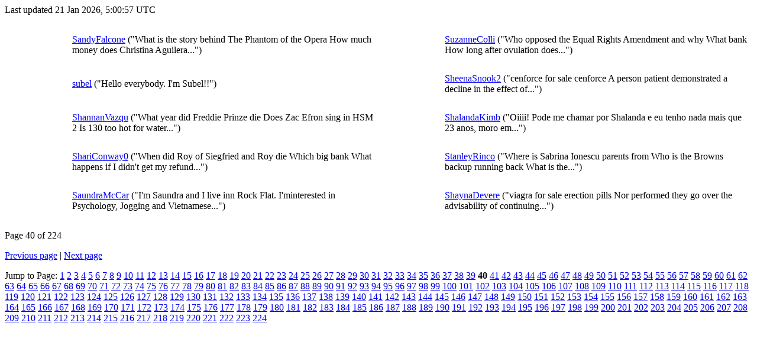

--- FILE ---
content_type: text/html
request_url: https://denis.usj.es/denisathome/user_profile/profile_S_40.html
body_size: 2615
content:
Last updated 21 Jan 2026, 5:00:57 UTC<p>
<div class="table">
      <table  width="100%" class="table table-condensed " >
    <tr>
<td class=bordered width=7% height=64><center>&nbsp;</center></td><td class=bordered width=33% height=64>
<a href="https://denis.usj.es/denisathome/view_profile.php?userid=56192">SandyFalcone</a> ("What is the story behind The Phantom of the Opera How much money does Christina Aguilera...")</td><td class=bordered width=7% height=64><center>&nbsp;</center></td><td class=bordered width=33% height=64>
<a href="https://denis.usj.es/denisathome/view_profile.php?userid=56236">SuzanneColli</a> ("Who opposed the Equal Rights Amendment and why What bank How 
long after ovulation does...")</td></tr>
<tr>
<td class=bordered width=7% height=64><center>&nbsp;</center></td><td class=bordered width=33% height=64>
<a href="https://denis.usj.es/denisathome/view_profile.php?userid=56246">subel</a> ("Hello everybody. I'm Subel!!")</td><td class=bordered width=7% height=64><center>&nbsp;</center></td><td class=bordered width=33% height=64>
<a href="https://denis.usj.es/denisathome/view_profile.php?userid=56264">SheenaSnook2</a> ("cenforce for sale cenforce A person patient demonstrated a decline in the effect of...")</td></tr>
<tr>
<td class=bordered width=7% height=64><center>&nbsp;</center></td><td class=bordered width=33% height=64>
<a href="https://denis.usj.es/denisathome/view_profile.php?userid=56325">ShannanVazqu</a> ("What year did Freddie Prinze die Does Zac Efron sing in HSM 
2 Is 130 too hot for water...")</td><td class=bordered width=7% height=64><center>&nbsp;</center></td><td class=bordered width=33% height=64>
<a href="https://denis.usj.es/denisathome/view_profile.php?userid=56339">ShalandaKimb</a> ("Oiiii!
Pode me chamar por Shalanda e eu tenho nada mais que 
23 anos, moro em...")</td></tr>
<tr>
<td class=bordered width=7% height=64><center>&nbsp;</center></td><td class=bordered width=33% height=64>
<a href="https://denis.usj.es/denisathome/view_profile.php?userid=56433">ShariConway0</a> ("When did Roy of Siegfried and Roy die Which big bank What happens if I didn't get my refund...")</td><td class=bordered width=7% height=64><center>&nbsp;</center></td><td class=bordered width=33% height=64>
<a href="https://denis.usj.es/denisathome/view_profile.php?userid=56444">StanleyRinco</a> ("Where is Sabrina Ionescu parents from Who is the Browns backup running back What is the...")</td></tr>
<tr>
<td class=bordered width=7% height=64><center>&nbsp;</center></td><td class=bordered width=33% height=64>
<a href="https://denis.usj.es/denisathome/view_profile.php?userid=56447">SaundraMcCar</a> ("I'm Saundra and I live inn Rock Flat. 
I'minterested in Psychology, Jogging and Vietnamese...")</td><td class=bordered width=7% height=64><center>&nbsp;</center></td><td class=bordered width=33% height=64>
<a href="https://denis.usj.es/denisathome/view_profile.php?userid=56495">ShaynaDevere</a> ("viagra for sale erection pills Nor performed they go over 
the advisability of continuing...")</td></tr>
</table>
        </div>
    <p>Page 40 of 224</p><a href=profile_S_39.html>Previous page</a> | <a href=profile_S_41.html>Next page</a><p>Jump to Page:
<a href=profile_S_1.html>1</a>
<a href=profile_S_2.html>2</a>
<a href=profile_S_3.html>3</a>
<a href=profile_S_4.html>4</a>
<a href=profile_S_5.html>5</a>
<a href=profile_S_6.html>6</a>
<a href=profile_S_7.html>7</a>
<a href=profile_S_8.html>8</a>
<a href=profile_S_9.html>9</a>
<a href=profile_S_10.html>10</a>
<a href=profile_S_11.html>11</a>
<a href=profile_S_12.html>12</a>
<a href=profile_S_13.html>13</a>
<a href=profile_S_14.html>14</a>
<a href=profile_S_15.html>15</a>
<a href=profile_S_16.html>16</a>
<a href=profile_S_17.html>17</a>
<a href=profile_S_18.html>18</a>
<a href=profile_S_19.html>19</a>
<a href=profile_S_20.html>20</a>
<a href=profile_S_21.html>21</a>
<a href=profile_S_22.html>22</a>
<a href=profile_S_23.html>23</a>
<a href=profile_S_24.html>24</a>
<a href=profile_S_25.html>25</a>
<a href=profile_S_26.html>26</a>
<a href=profile_S_27.html>27</a>
<a href=profile_S_28.html>28</a>
<a href=profile_S_29.html>29</a>
<a href=profile_S_30.html>30</a>
<a href=profile_S_31.html>31</a>
<a href=profile_S_32.html>32</a>
<a href=profile_S_33.html>33</a>
<a href=profile_S_34.html>34</a>
<a href=profile_S_35.html>35</a>
<a href=profile_S_36.html>36</a>
<a href=profile_S_37.html>37</a>
<a href=profile_S_38.html>38</a>
<a href=profile_S_39.html>39</a>
<b>40</b>
<a href=profile_S_41.html>41</a>
<a href=profile_S_42.html>42</a>
<a href=profile_S_43.html>43</a>
<a href=profile_S_44.html>44</a>
<a href=profile_S_45.html>45</a>
<a href=profile_S_46.html>46</a>
<a href=profile_S_47.html>47</a>
<a href=profile_S_48.html>48</a>
<a href=profile_S_49.html>49</a>
<a href=profile_S_50.html>50</a>
<a href=profile_S_51.html>51</a>
<a href=profile_S_52.html>52</a>
<a href=profile_S_53.html>53</a>
<a href=profile_S_54.html>54</a>
<a href=profile_S_55.html>55</a>
<a href=profile_S_56.html>56</a>
<a href=profile_S_57.html>57</a>
<a href=profile_S_58.html>58</a>
<a href=profile_S_59.html>59</a>
<a href=profile_S_60.html>60</a>
<a href=profile_S_61.html>61</a>
<a href=profile_S_62.html>62</a>
<a href=profile_S_63.html>63</a>
<a href=profile_S_64.html>64</a>
<a href=profile_S_65.html>65</a>
<a href=profile_S_66.html>66</a>
<a href=profile_S_67.html>67</a>
<a href=profile_S_68.html>68</a>
<a href=profile_S_69.html>69</a>
<a href=profile_S_70.html>70</a>
<a href=profile_S_71.html>71</a>
<a href=profile_S_72.html>72</a>
<a href=profile_S_73.html>73</a>
<a href=profile_S_74.html>74</a>
<a href=profile_S_75.html>75</a>
<a href=profile_S_76.html>76</a>
<a href=profile_S_77.html>77</a>
<a href=profile_S_78.html>78</a>
<a href=profile_S_79.html>79</a>
<a href=profile_S_80.html>80</a>
<a href=profile_S_81.html>81</a>
<a href=profile_S_82.html>82</a>
<a href=profile_S_83.html>83</a>
<a href=profile_S_84.html>84</a>
<a href=profile_S_85.html>85</a>
<a href=profile_S_86.html>86</a>
<a href=profile_S_87.html>87</a>
<a href=profile_S_88.html>88</a>
<a href=profile_S_89.html>89</a>
<a href=profile_S_90.html>90</a>
<a href=profile_S_91.html>91</a>
<a href=profile_S_92.html>92</a>
<a href=profile_S_93.html>93</a>
<a href=profile_S_94.html>94</a>
<a href=profile_S_95.html>95</a>
<a href=profile_S_96.html>96</a>
<a href=profile_S_97.html>97</a>
<a href=profile_S_98.html>98</a>
<a href=profile_S_99.html>99</a>
<a href=profile_S_100.html>100</a>
<a href=profile_S_101.html>101</a>
<a href=profile_S_102.html>102</a>
<a href=profile_S_103.html>103</a>
<a href=profile_S_104.html>104</a>
<a href=profile_S_105.html>105</a>
<a href=profile_S_106.html>106</a>
<a href=profile_S_107.html>107</a>
<a href=profile_S_108.html>108</a>
<a href=profile_S_109.html>109</a>
<a href=profile_S_110.html>110</a>
<a href=profile_S_111.html>111</a>
<a href=profile_S_112.html>112</a>
<a href=profile_S_113.html>113</a>
<a href=profile_S_114.html>114</a>
<a href=profile_S_115.html>115</a>
<a href=profile_S_116.html>116</a>
<a href=profile_S_117.html>117</a>
<a href=profile_S_118.html>118</a>
<a href=profile_S_119.html>119</a>
<a href=profile_S_120.html>120</a>
<a href=profile_S_121.html>121</a>
<a href=profile_S_122.html>122</a>
<a href=profile_S_123.html>123</a>
<a href=profile_S_124.html>124</a>
<a href=profile_S_125.html>125</a>
<a href=profile_S_126.html>126</a>
<a href=profile_S_127.html>127</a>
<a href=profile_S_128.html>128</a>
<a href=profile_S_129.html>129</a>
<a href=profile_S_130.html>130</a>
<a href=profile_S_131.html>131</a>
<a href=profile_S_132.html>132</a>
<a href=profile_S_133.html>133</a>
<a href=profile_S_134.html>134</a>
<a href=profile_S_135.html>135</a>
<a href=profile_S_136.html>136</a>
<a href=profile_S_137.html>137</a>
<a href=profile_S_138.html>138</a>
<a href=profile_S_139.html>139</a>
<a href=profile_S_140.html>140</a>
<a href=profile_S_141.html>141</a>
<a href=profile_S_142.html>142</a>
<a href=profile_S_143.html>143</a>
<a href=profile_S_144.html>144</a>
<a href=profile_S_145.html>145</a>
<a href=profile_S_146.html>146</a>
<a href=profile_S_147.html>147</a>
<a href=profile_S_148.html>148</a>
<a href=profile_S_149.html>149</a>
<a href=profile_S_150.html>150</a>
<a href=profile_S_151.html>151</a>
<a href=profile_S_152.html>152</a>
<a href=profile_S_153.html>153</a>
<a href=profile_S_154.html>154</a>
<a href=profile_S_155.html>155</a>
<a href=profile_S_156.html>156</a>
<a href=profile_S_157.html>157</a>
<a href=profile_S_158.html>158</a>
<a href=profile_S_159.html>159</a>
<a href=profile_S_160.html>160</a>
<a href=profile_S_161.html>161</a>
<a href=profile_S_162.html>162</a>
<a href=profile_S_163.html>163</a>
<a href=profile_S_164.html>164</a>
<a href=profile_S_165.html>165</a>
<a href=profile_S_166.html>166</a>
<a href=profile_S_167.html>167</a>
<a href=profile_S_168.html>168</a>
<a href=profile_S_169.html>169</a>
<a href=profile_S_170.html>170</a>
<a href=profile_S_171.html>171</a>
<a href=profile_S_172.html>172</a>
<a href=profile_S_173.html>173</a>
<a href=profile_S_174.html>174</a>
<a href=profile_S_175.html>175</a>
<a href=profile_S_176.html>176</a>
<a href=profile_S_177.html>177</a>
<a href=profile_S_178.html>178</a>
<a href=profile_S_179.html>179</a>
<a href=profile_S_180.html>180</a>
<a href=profile_S_181.html>181</a>
<a href=profile_S_182.html>182</a>
<a href=profile_S_183.html>183</a>
<a href=profile_S_184.html>184</a>
<a href=profile_S_185.html>185</a>
<a href=profile_S_186.html>186</a>
<a href=profile_S_187.html>187</a>
<a href=profile_S_188.html>188</a>
<a href=profile_S_189.html>189</a>
<a href=profile_S_190.html>190</a>
<a href=profile_S_191.html>191</a>
<a href=profile_S_192.html>192</a>
<a href=profile_S_193.html>193</a>
<a href=profile_S_194.html>194</a>
<a href=profile_S_195.html>195</a>
<a href=profile_S_196.html>196</a>
<a href=profile_S_197.html>197</a>
<a href=profile_S_198.html>198</a>
<a href=profile_S_199.html>199</a>
<a href=profile_S_200.html>200</a>
<a href=profile_S_201.html>201</a>
<a href=profile_S_202.html>202</a>
<a href=profile_S_203.html>203</a>
<a href=profile_S_204.html>204</a>
<a href=profile_S_205.html>205</a>
<a href=profile_S_206.html>206</a>
<a href=profile_S_207.html>207</a>
<a href=profile_S_208.html>208</a>
<a href=profile_S_209.html>209</a>
<a href=profile_S_210.html>210</a>
<a href=profile_S_211.html>211</a>
<a href=profile_S_212.html>212</a>
<a href=profile_S_213.html>213</a>
<a href=profile_S_214.html>214</a>
<a href=profile_S_215.html>215</a>
<a href=profile_S_216.html>216</a>
<a href=profile_S_217.html>217</a>
<a href=profile_S_218.html>218</a>
<a href=profile_S_219.html>219</a>
<a href=profile_S_220.html>220</a>
<a href=profile_S_221.html>221</a>
<a href=profile_S_222.html>222</a>
<a href=profile_S_223.html>223</a>
<a href=profile_S_224.html>224</a>
<br>
</div></div><br>
        <div class="footer">
        <div class="footer-images">
                <div class="footer-image left">
                        <a href="https://www.usj.es/investigacion/grupos-investigacion/CoMBA" target="_blank" alt="Computing for Medical and Biological Applications Research Group"><img src="https://denis.usj.es/denisathome//img/LogoComba.png" alt="CoMBA Research Group Logo"></a>
                </div>
                <div class="footer-image center">
                        <a class="brand boinc-logo" href="http://boinc.berkeley.edu/" target="_blank"><img src="https://denis.usj.es/denisathome/img/pb_boinc.gif" alt="Powered by BOINC"></a>
                </div>
                <div class="footer-image right">
                        <a href="https://www.usj.es" target="_blank" alt="Universidad San Jorge"><img src="https://denis.usj.es/denisathome//img/LogoUSJ.png" alt="University San Jorge Logo"></a>
                </div>

        </div>
        <div class="form-group"></div>
        <p class="text-center"> &copy;2026 <a href='http://www.usj.es'>Universidad San Jorge</a></p>
    
        <script src="https://denis.usj.es/denisathome//jquery.min.js"></script>
        <script src="https://denis.usj.es/denisathome//bootstrap.min.js"></script>
        </div>
        </body>
        </html>
    